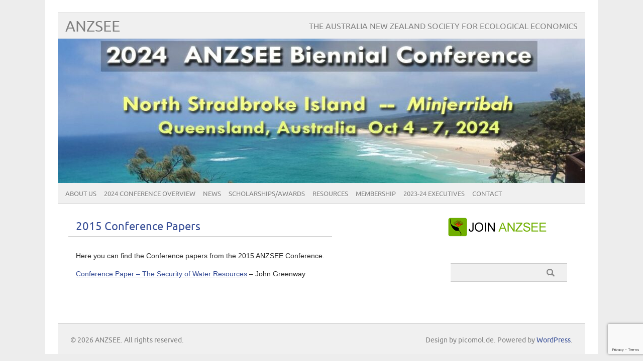

--- FILE ---
content_type: text/html; charset=utf-8
request_url: https://www.google.com/recaptcha/api2/anchor?ar=1&k=6LctP_8UAAAAAG8WmsZJOv-njCcoyJ9P3S9GV-uY&co=aHR0cHM6Ly9hbnpzZWUub3JnLmF1OjQ0Mw..&hl=en&v=N67nZn4AqZkNcbeMu4prBgzg&size=invisible&anchor-ms=20000&execute-ms=30000&cb=o4z8hje72nan
body_size: 48428
content:
<!DOCTYPE HTML><html dir="ltr" lang="en"><head><meta http-equiv="Content-Type" content="text/html; charset=UTF-8">
<meta http-equiv="X-UA-Compatible" content="IE=edge">
<title>reCAPTCHA</title>
<style type="text/css">
/* cyrillic-ext */
@font-face {
  font-family: 'Roboto';
  font-style: normal;
  font-weight: 400;
  font-stretch: 100%;
  src: url(//fonts.gstatic.com/s/roboto/v48/KFO7CnqEu92Fr1ME7kSn66aGLdTylUAMa3GUBHMdazTgWw.woff2) format('woff2');
  unicode-range: U+0460-052F, U+1C80-1C8A, U+20B4, U+2DE0-2DFF, U+A640-A69F, U+FE2E-FE2F;
}
/* cyrillic */
@font-face {
  font-family: 'Roboto';
  font-style: normal;
  font-weight: 400;
  font-stretch: 100%;
  src: url(//fonts.gstatic.com/s/roboto/v48/KFO7CnqEu92Fr1ME7kSn66aGLdTylUAMa3iUBHMdazTgWw.woff2) format('woff2');
  unicode-range: U+0301, U+0400-045F, U+0490-0491, U+04B0-04B1, U+2116;
}
/* greek-ext */
@font-face {
  font-family: 'Roboto';
  font-style: normal;
  font-weight: 400;
  font-stretch: 100%;
  src: url(//fonts.gstatic.com/s/roboto/v48/KFO7CnqEu92Fr1ME7kSn66aGLdTylUAMa3CUBHMdazTgWw.woff2) format('woff2');
  unicode-range: U+1F00-1FFF;
}
/* greek */
@font-face {
  font-family: 'Roboto';
  font-style: normal;
  font-weight: 400;
  font-stretch: 100%;
  src: url(//fonts.gstatic.com/s/roboto/v48/KFO7CnqEu92Fr1ME7kSn66aGLdTylUAMa3-UBHMdazTgWw.woff2) format('woff2');
  unicode-range: U+0370-0377, U+037A-037F, U+0384-038A, U+038C, U+038E-03A1, U+03A3-03FF;
}
/* math */
@font-face {
  font-family: 'Roboto';
  font-style: normal;
  font-weight: 400;
  font-stretch: 100%;
  src: url(//fonts.gstatic.com/s/roboto/v48/KFO7CnqEu92Fr1ME7kSn66aGLdTylUAMawCUBHMdazTgWw.woff2) format('woff2');
  unicode-range: U+0302-0303, U+0305, U+0307-0308, U+0310, U+0312, U+0315, U+031A, U+0326-0327, U+032C, U+032F-0330, U+0332-0333, U+0338, U+033A, U+0346, U+034D, U+0391-03A1, U+03A3-03A9, U+03B1-03C9, U+03D1, U+03D5-03D6, U+03F0-03F1, U+03F4-03F5, U+2016-2017, U+2034-2038, U+203C, U+2040, U+2043, U+2047, U+2050, U+2057, U+205F, U+2070-2071, U+2074-208E, U+2090-209C, U+20D0-20DC, U+20E1, U+20E5-20EF, U+2100-2112, U+2114-2115, U+2117-2121, U+2123-214F, U+2190, U+2192, U+2194-21AE, U+21B0-21E5, U+21F1-21F2, U+21F4-2211, U+2213-2214, U+2216-22FF, U+2308-230B, U+2310, U+2319, U+231C-2321, U+2336-237A, U+237C, U+2395, U+239B-23B7, U+23D0, U+23DC-23E1, U+2474-2475, U+25AF, U+25B3, U+25B7, U+25BD, U+25C1, U+25CA, U+25CC, U+25FB, U+266D-266F, U+27C0-27FF, U+2900-2AFF, U+2B0E-2B11, U+2B30-2B4C, U+2BFE, U+3030, U+FF5B, U+FF5D, U+1D400-1D7FF, U+1EE00-1EEFF;
}
/* symbols */
@font-face {
  font-family: 'Roboto';
  font-style: normal;
  font-weight: 400;
  font-stretch: 100%;
  src: url(//fonts.gstatic.com/s/roboto/v48/KFO7CnqEu92Fr1ME7kSn66aGLdTylUAMaxKUBHMdazTgWw.woff2) format('woff2');
  unicode-range: U+0001-000C, U+000E-001F, U+007F-009F, U+20DD-20E0, U+20E2-20E4, U+2150-218F, U+2190, U+2192, U+2194-2199, U+21AF, U+21E6-21F0, U+21F3, U+2218-2219, U+2299, U+22C4-22C6, U+2300-243F, U+2440-244A, U+2460-24FF, U+25A0-27BF, U+2800-28FF, U+2921-2922, U+2981, U+29BF, U+29EB, U+2B00-2BFF, U+4DC0-4DFF, U+FFF9-FFFB, U+10140-1018E, U+10190-1019C, U+101A0, U+101D0-101FD, U+102E0-102FB, U+10E60-10E7E, U+1D2C0-1D2D3, U+1D2E0-1D37F, U+1F000-1F0FF, U+1F100-1F1AD, U+1F1E6-1F1FF, U+1F30D-1F30F, U+1F315, U+1F31C, U+1F31E, U+1F320-1F32C, U+1F336, U+1F378, U+1F37D, U+1F382, U+1F393-1F39F, U+1F3A7-1F3A8, U+1F3AC-1F3AF, U+1F3C2, U+1F3C4-1F3C6, U+1F3CA-1F3CE, U+1F3D4-1F3E0, U+1F3ED, U+1F3F1-1F3F3, U+1F3F5-1F3F7, U+1F408, U+1F415, U+1F41F, U+1F426, U+1F43F, U+1F441-1F442, U+1F444, U+1F446-1F449, U+1F44C-1F44E, U+1F453, U+1F46A, U+1F47D, U+1F4A3, U+1F4B0, U+1F4B3, U+1F4B9, U+1F4BB, U+1F4BF, U+1F4C8-1F4CB, U+1F4D6, U+1F4DA, U+1F4DF, U+1F4E3-1F4E6, U+1F4EA-1F4ED, U+1F4F7, U+1F4F9-1F4FB, U+1F4FD-1F4FE, U+1F503, U+1F507-1F50B, U+1F50D, U+1F512-1F513, U+1F53E-1F54A, U+1F54F-1F5FA, U+1F610, U+1F650-1F67F, U+1F687, U+1F68D, U+1F691, U+1F694, U+1F698, U+1F6AD, U+1F6B2, U+1F6B9-1F6BA, U+1F6BC, U+1F6C6-1F6CF, U+1F6D3-1F6D7, U+1F6E0-1F6EA, U+1F6F0-1F6F3, U+1F6F7-1F6FC, U+1F700-1F7FF, U+1F800-1F80B, U+1F810-1F847, U+1F850-1F859, U+1F860-1F887, U+1F890-1F8AD, U+1F8B0-1F8BB, U+1F8C0-1F8C1, U+1F900-1F90B, U+1F93B, U+1F946, U+1F984, U+1F996, U+1F9E9, U+1FA00-1FA6F, U+1FA70-1FA7C, U+1FA80-1FA89, U+1FA8F-1FAC6, U+1FACE-1FADC, U+1FADF-1FAE9, U+1FAF0-1FAF8, U+1FB00-1FBFF;
}
/* vietnamese */
@font-face {
  font-family: 'Roboto';
  font-style: normal;
  font-weight: 400;
  font-stretch: 100%;
  src: url(//fonts.gstatic.com/s/roboto/v48/KFO7CnqEu92Fr1ME7kSn66aGLdTylUAMa3OUBHMdazTgWw.woff2) format('woff2');
  unicode-range: U+0102-0103, U+0110-0111, U+0128-0129, U+0168-0169, U+01A0-01A1, U+01AF-01B0, U+0300-0301, U+0303-0304, U+0308-0309, U+0323, U+0329, U+1EA0-1EF9, U+20AB;
}
/* latin-ext */
@font-face {
  font-family: 'Roboto';
  font-style: normal;
  font-weight: 400;
  font-stretch: 100%;
  src: url(//fonts.gstatic.com/s/roboto/v48/KFO7CnqEu92Fr1ME7kSn66aGLdTylUAMa3KUBHMdazTgWw.woff2) format('woff2');
  unicode-range: U+0100-02BA, U+02BD-02C5, U+02C7-02CC, U+02CE-02D7, U+02DD-02FF, U+0304, U+0308, U+0329, U+1D00-1DBF, U+1E00-1E9F, U+1EF2-1EFF, U+2020, U+20A0-20AB, U+20AD-20C0, U+2113, U+2C60-2C7F, U+A720-A7FF;
}
/* latin */
@font-face {
  font-family: 'Roboto';
  font-style: normal;
  font-weight: 400;
  font-stretch: 100%;
  src: url(//fonts.gstatic.com/s/roboto/v48/KFO7CnqEu92Fr1ME7kSn66aGLdTylUAMa3yUBHMdazQ.woff2) format('woff2');
  unicode-range: U+0000-00FF, U+0131, U+0152-0153, U+02BB-02BC, U+02C6, U+02DA, U+02DC, U+0304, U+0308, U+0329, U+2000-206F, U+20AC, U+2122, U+2191, U+2193, U+2212, U+2215, U+FEFF, U+FFFD;
}
/* cyrillic-ext */
@font-face {
  font-family: 'Roboto';
  font-style: normal;
  font-weight: 500;
  font-stretch: 100%;
  src: url(//fonts.gstatic.com/s/roboto/v48/KFO7CnqEu92Fr1ME7kSn66aGLdTylUAMa3GUBHMdazTgWw.woff2) format('woff2');
  unicode-range: U+0460-052F, U+1C80-1C8A, U+20B4, U+2DE0-2DFF, U+A640-A69F, U+FE2E-FE2F;
}
/* cyrillic */
@font-face {
  font-family: 'Roboto';
  font-style: normal;
  font-weight: 500;
  font-stretch: 100%;
  src: url(//fonts.gstatic.com/s/roboto/v48/KFO7CnqEu92Fr1ME7kSn66aGLdTylUAMa3iUBHMdazTgWw.woff2) format('woff2');
  unicode-range: U+0301, U+0400-045F, U+0490-0491, U+04B0-04B1, U+2116;
}
/* greek-ext */
@font-face {
  font-family: 'Roboto';
  font-style: normal;
  font-weight: 500;
  font-stretch: 100%;
  src: url(//fonts.gstatic.com/s/roboto/v48/KFO7CnqEu92Fr1ME7kSn66aGLdTylUAMa3CUBHMdazTgWw.woff2) format('woff2');
  unicode-range: U+1F00-1FFF;
}
/* greek */
@font-face {
  font-family: 'Roboto';
  font-style: normal;
  font-weight: 500;
  font-stretch: 100%;
  src: url(//fonts.gstatic.com/s/roboto/v48/KFO7CnqEu92Fr1ME7kSn66aGLdTylUAMa3-UBHMdazTgWw.woff2) format('woff2');
  unicode-range: U+0370-0377, U+037A-037F, U+0384-038A, U+038C, U+038E-03A1, U+03A3-03FF;
}
/* math */
@font-face {
  font-family: 'Roboto';
  font-style: normal;
  font-weight: 500;
  font-stretch: 100%;
  src: url(//fonts.gstatic.com/s/roboto/v48/KFO7CnqEu92Fr1ME7kSn66aGLdTylUAMawCUBHMdazTgWw.woff2) format('woff2');
  unicode-range: U+0302-0303, U+0305, U+0307-0308, U+0310, U+0312, U+0315, U+031A, U+0326-0327, U+032C, U+032F-0330, U+0332-0333, U+0338, U+033A, U+0346, U+034D, U+0391-03A1, U+03A3-03A9, U+03B1-03C9, U+03D1, U+03D5-03D6, U+03F0-03F1, U+03F4-03F5, U+2016-2017, U+2034-2038, U+203C, U+2040, U+2043, U+2047, U+2050, U+2057, U+205F, U+2070-2071, U+2074-208E, U+2090-209C, U+20D0-20DC, U+20E1, U+20E5-20EF, U+2100-2112, U+2114-2115, U+2117-2121, U+2123-214F, U+2190, U+2192, U+2194-21AE, U+21B0-21E5, U+21F1-21F2, U+21F4-2211, U+2213-2214, U+2216-22FF, U+2308-230B, U+2310, U+2319, U+231C-2321, U+2336-237A, U+237C, U+2395, U+239B-23B7, U+23D0, U+23DC-23E1, U+2474-2475, U+25AF, U+25B3, U+25B7, U+25BD, U+25C1, U+25CA, U+25CC, U+25FB, U+266D-266F, U+27C0-27FF, U+2900-2AFF, U+2B0E-2B11, U+2B30-2B4C, U+2BFE, U+3030, U+FF5B, U+FF5D, U+1D400-1D7FF, U+1EE00-1EEFF;
}
/* symbols */
@font-face {
  font-family: 'Roboto';
  font-style: normal;
  font-weight: 500;
  font-stretch: 100%;
  src: url(//fonts.gstatic.com/s/roboto/v48/KFO7CnqEu92Fr1ME7kSn66aGLdTylUAMaxKUBHMdazTgWw.woff2) format('woff2');
  unicode-range: U+0001-000C, U+000E-001F, U+007F-009F, U+20DD-20E0, U+20E2-20E4, U+2150-218F, U+2190, U+2192, U+2194-2199, U+21AF, U+21E6-21F0, U+21F3, U+2218-2219, U+2299, U+22C4-22C6, U+2300-243F, U+2440-244A, U+2460-24FF, U+25A0-27BF, U+2800-28FF, U+2921-2922, U+2981, U+29BF, U+29EB, U+2B00-2BFF, U+4DC0-4DFF, U+FFF9-FFFB, U+10140-1018E, U+10190-1019C, U+101A0, U+101D0-101FD, U+102E0-102FB, U+10E60-10E7E, U+1D2C0-1D2D3, U+1D2E0-1D37F, U+1F000-1F0FF, U+1F100-1F1AD, U+1F1E6-1F1FF, U+1F30D-1F30F, U+1F315, U+1F31C, U+1F31E, U+1F320-1F32C, U+1F336, U+1F378, U+1F37D, U+1F382, U+1F393-1F39F, U+1F3A7-1F3A8, U+1F3AC-1F3AF, U+1F3C2, U+1F3C4-1F3C6, U+1F3CA-1F3CE, U+1F3D4-1F3E0, U+1F3ED, U+1F3F1-1F3F3, U+1F3F5-1F3F7, U+1F408, U+1F415, U+1F41F, U+1F426, U+1F43F, U+1F441-1F442, U+1F444, U+1F446-1F449, U+1F44C-1F44E, U+1F453, U+1F46A, U+1F47D, U+1F4A3, U+1F4B0, U+1F4B3, U+1F4B9, U+1F4BB, U+1F4BF, U+1F4C8-1F4CB, U+1F4D6, U+1F4DA, U+1F4DF, U+1F4E3-1F4E6, U+1F4EA-1F4ED, U+1F4F7, U+1F4F9-1F4FB, U+1F4FD-1F4FE, U+1F503, U+1F507-1F50B, U+1F50D, U+1F512-1F513, U+1F53E-1F54A, U+1F54F-1F5FA, U+1F610, U+1F650-1F67F, U+1F687, U+1F68D, U+1F691, U+1F694, U+1F698, U+1F6AD, U+1F6B2, U+1F6B9-1F6BA, U+1F6BC, U+1F6C6-1F6CF, U+1F6D3-1F6D7, U+1F6E0-1F6EA, U+1F6F0-1F6F3, U+1F6F7-1F6FC, U+1F700-1F7FF, U+1F800-1F80B, U+1F810-1F847, U+1F850-1F859, U+1F860-1F887, U+1F890-1F8AD, U+1F8B0-1F8BB, U+1F8C0-1F8C1, U+1F900-1F90B, U+1F93B, U+1F946, U+1F984, U+1F996, U+1F9E9, U+1FA00-1FA6F, U+1FA70-1FA7C, U+1FA80-1FA89, U+1FA8F-1FAC6, U+1FACE-1FADC, U+1FADF-1FAE9, U+1FAF0-1FAF8, U+1FB00-1FBFF;
}
/* vietnamese */
@font-face {
  font-family: 'Roboto';
  font-style: normal;
  font-weight: 500;
  font-stretch: 100%;
  src: url(//fonts.gstatic.com/s/roboto/v48/KFO7CnqEu92Fr1ME7kSn66aGLdTylUAMa3OUBHMdazTgWw.woff2) format('woff2');
  unicode-range: U+0102-0103, U+0110-0111, U+0128-0129, U+0168-0169, U+01A0-01A1, U+01AF-01B0, U+0300-0301, U+0303-0304, U+0308-0309, U+0323, U+0329, U+1EA0-1EF9, U+20AB;
}
/* latin-ext */
@font-face {
  font-family: 'Roboto';
  font-style: normal;
  font-weight: 500;
  font-stretch: 100%;
  src: url(//fonts.gstatic.com/s/roboto/v48/KFO7CnqEu92Fr1ME7kSn66aGLdTylUAMa3KUBHMdazTgWw.woff2) format('woff2');
  unicode-range: U+0100-02BA, U+02BD-02C5, U+02C7-02CC, U+02CE-02D7, U+02DD-02FF, U+0304, U+0308, U+0329, U+1D00-1DBF, U+1E00-1E9F, U+1EF2-1EFF, U+2020, U+20A0-20AB, U+20AD-20C0, U+2113, U+2C60-2C7F, U+A720-A7FF;
}
/* latin */
@font-face {
  font-family: 'Roboto';
  font-style: normal;
  font-weight: 500;
  font-stretch: 100%;
  src: url(//fonts.gstatic.com/s/roboto/v48/KFO7CnqEu92Fr1ME7kSn66aGLdTylUAMa3yUBHMdazQ.woff2) format('woff2');
  unicode-range: U+0000-00FF, U+0131, U+0152-0153, U+02BB-02BC, U+02C6, U+02DA, U+02DC, U+0304, U+0308, U+0329, U+2000-206F, U+20AC, U+2122, U+2191, U+2193, U+2212, U+2215, U+FEFF, U+FFFD;
}
/* cyrillic-ext */
@font-face {
  font-family: 'Roboto';
  font-style: normal;
  font-weight: 900;
  font-stretch: 100%;
  src: url(//fonts.gstatic.com/s/roboto/v48/KFO7CnqEu92Fr1ME7kSn66aGLdTylUAMa3GUBHMdazTgWw.woff2) format('woff2');
  unicode-range: U+0460-052F, U+1C80-1C8A, U+20B4, U+2DE0-2DFF, U+A640-A69F, U+FE2E-FE2F;
}
/* cyrillic */
@font-face {
  font-family: 'Roboto';
  font-style: normal;
  font-weight: 900;
  font-stretch: 100%;
  src: url(//fonts.gstatic.com/s/roboto/v48/KFO7CnqEu92Fr1ME7kSn66aGLdTylUAMa3iUBHMdazTgWw.woff2) format('woff2');
  unicode-range: U+0301, U+0400-045F, U+0490-0491, U+04B0-04B1, U+2116;
}
/* greek-ext */
@font-face {
  font-family: 'Roboto';
  font-style: normal;
  font-weight: 900;
  font-stretch: 100%;
  src: url(//fonts.gstatic.com/s/roboto/v48/KFO7CnqEu92Fr1ME7kSn66aGLdTylUAMa3CUBHMdazTgWw.woff2) format('woff2');
  unicode-range: U+1F00-1FFF;
}
/* greek */
@font-face {
  font-family: 'Roboto';
  font-style: normal;
  font-weight: 900;
  font-stretch: 100%;
  src: url(//fonts.gstatic.com/s/roboto/v48/KFO7CnqEu92Fr1ME7kSn66aGLdTylUAMa3-UBHMdazTgWw.woff2) format('woff2');
  unicode-range: U+0370-0377, U+037A-037F, U+0384-038A, U+038C, U+038E-03A1, U+03A3-03FF;
}
/* math */
@font-face {
  font-family: 'Roboto';
  font-style: normal;
  font-weight: 900;
  font-stretch: 100%;
  src: url(//fonts.gstatic.com/s/roboto/v48/KFO7CnqEu92Fr1ME7kSn66aGLdTylUAMawCUBHMdazTgWw.woff2) format('woff2');
  unicode-range: U+0302-0303, U+0305, U+0307-0308, U+0310, U+0312, U+0315, U+031A, U+0326-0327, U+032C, U+032F-0330, U+0332-0333, U+0338, U+033A, U+0346, U+034D, U+0391-03A1, U+03A3-03A9, U+03B1-03C9, U+03D1, U+03D5-03D6, U+03F0-03F1, U+03F4-03F5, U+2016-2017, U+2034-2038, U+203C, U+2040, U+2043, U+2047, U+2050, U+2057, U+205F, U+2070-2071, U+2074-208E, U+2090-209C, U+20D0-20DC, U+20E1, U+20E5-20EF, U+2100-2112, U+2114-2115, U+2117-2121, U+2123-214F, U+2190, U+2192, U+2194-21AE, U+21B0-21E5, U+21F1-21F2, U+21F4-2211, U+2213-2214, U+2216-22FF, U+2308-230B, U+2310, U+2319, U+231C-2321, U+2336-237A, U+237C, U+2395, U+239B-23B7, U+23D0, U+23DC-23E1, U+2474-2475, U+25AF, U+25B3, U+25B7, U+25BD, U+25C1, U+25CA, U+25CC, U+25FB, U+266D-266F, U+27C0-27FF, U+2900-2AFF, U+2B0E-2B11, U+2B30-2B4C, U+2BFE, U+3030, U+FF5B, U+FF5D, U+1D400-1D7FF, U+1EE00-1EEFF;
}
/* symbols */
@font-face {
  font-family: 'Roboto';
  font-style: normal;
  font-weight: 900;
  font-stretch: 100%;
  src: url(//fonts.gstatic.com/s/roboto/v48/KFO7CnqEu92Fr1ME7kSn66aGLdTylUAMaxKUBHMdazTgWw.woff2) format('woff2');
  unicode-range: U+0001-000C, U+000E-001F, U+007F-009F, U+20DD-20E0, U+20E2-20E4, U+2150-218F, U+2190, U+2192, U+2194-2199, U+21AF, U+21E6-21F0, U+21F3, U+2218-2219, U+2299, U+22C4-22C6, U+2300-243F, U+2440-244A, U+2460-24FF, U+25A0-27BF, U+2800-28FF, U+2921-2922, U+2981, U+29BF, U+29EB, U+2B00-2BFF, U+4DC0-4DFF, U+FFF9-FFFB, U+10140-1018E, U+10190-1019C, U+101A0, U+101D0-101FD, U+102E0-102FB, U+10E60-10E7E, U+1D2C0-1D2D3, U+1D2E0-1D37F, U+1F000-1F0FF, U+1F100-1F1AD, U+1F1E6-1F1FF, U+1F30D-1F30F, U+1F315, U+1F31C, U+1F31E, U+1F320-1F32C, U+1F336, U+1F378, U+1F37D, U+1F382, U+1F393-1F39F, U+1F3A7-1F3A8, U+1F3AC-1F3AF, U+1F3C2, U+1F3C4-1F3C6, U+1F3CA-1F3CE, U+1F3D4-1F3E0, U+1F3ED, U+1F3F1-1F3F3, U+1F3F5-1F3F7, U+1F408, U+1F415, U+1F41F, U+1F426, U+1F43F, U+1F441-1F442, U+1F444, U+1F446-1F449, U+1F44C-1F44E, U+1F453, U+1F46A, U+1F47D, U+1F4A3, U+1F4B0, U+1F4B3, U+1F4B9, U+1F4BB, U+1F4BF, U+1F4C8-1F4CB, U+1F4D6, U+1F4DA, U+1F4DF, U+1F4E3-1F4E6, U+1F4EA-1F4ED, U+1F4F7, U+1F4F9-1F4FB, U+1F4FD-1F4FE, U+1F503, U+1F507-1F50B, U+1F50D, U+1F512-1F513, U+1F53E-1F54A, U+1F54F-1F5FA, U+1F610, U+1F650-1F67F, U+1F687, U+1F68D, U+1F691, U+1F694, U+1F698, U+1F6AD, U+1F6B2, U+1F6B9-1F6BA, U+1F6BC, U+1F6C6-1F6CF, U+1F6D3-1F6D7, U+1F6E0-1F6EA, U+1F6F0-1F6F3, U+1F6F7-1F6FC, U+1F700-1F7FF, U+1F800-1F80B, U+1F810-1F847, U+1F850-1F859, U+1F860-1F887, U+1F890-1F8AD, U+1F8B0-1F8BB, U+1F8C0-1F8C1, U+1F900-1F90B, U+1F93B, U+1F946, U+1F984, U+1F996, U+1F9E9, U+1FA00-1FA6F, U+1FA70-1FA7C, U+1FA80-1FA89, U+1FA8F-1FAC6, U+1FACE-1FADC, U+1FADF-1FAE9, U+1FAF0-1FAF8, U+1FB00-1FBFF;
}
/* vietnamese */
@font-face {
  font-family: 'Roboto';
  font-style: normal;
  font-weight: 900;
  font-stretch: 100%;
  src: url(//fonts.gstatic.com/s/roboto/v48/KFO7CnqEu92Fr1ME7kSn66aGLdTylUAMa3OUBHMdazTgWw.woff2) format('woff2');
  unicode-range: U+0102-0103, U+0110-0111, U+0128-0129, U+0168-0169, U+01A0-01A1, U+01AF-01B0, U+0300-0301, U+0303-0304, U+0308-0309, U+0323, U+0329, U+1EA0-1EF9, U+20AB;
}
/* latin-ext */
@font-face {
  font-family: 'Roboto';
  font-style: normal;
  font-weight: 900;
  font-stretch: 100%;
  src: url(//fonts.gstatic.com/s/roboto/v48/KFO7CnqEu92Fr1ME7kSn66aGLdTylUAMa3KUBHMdazTgWw.woff2) format('woff2');
  unicode-range: U+0100-02BA, U+02BD-02C5, U+02C7-02CC, U+02CE-02D7, U+02DD-02FF, U+0304, U+0308, U+0329, U+1D00-1DBF, U+1E00-1E9F, U+1EF2-1EFF, U+2020, U+20A0-20AB, U+20AD-20C0, U+2113, U+2C60-2C7F, U+A720-A7FF;
}
/* latin */
@font-face {
  font-family: 'Roboto';
  font-style: normal;
  font-weight: 900;
  font-stretch: 100%;
  src: url(//fonts.gstatic.com/s/roboto/v48/KFO7CnqEu92Fr1ME7kSn66aGLdTylUAMa3yUBHMdazQ.woff2) format('woff2');
  unicode-range: U+0000-00FF, U+0131, U+0152-0153, U+02BB-02BC, U+02C6, U+02DA, U+02DC, U+0304, U+0308, U+0329, U+2000-206F, U+20AC, U+2122, U+2191, U+2193, U+2212, U+2215, U+FEFF, U+FFFD;
}

</style>
<link rel="stylesheet" type="text/css" href="https://www.gstatic.com/recaptcha/releases/N67nZn4AqZkNcbeMu4prBgzg/styles__ltr.css">
<script nonce="cl-TmZU2O5Ud6uwOUe2SQw" type="text/javascript">window['__recaptcha_api'] = 'https://www.google.com/recaptcha/api2/';</script>
<script type="text/javascript" src="https://www.gstatic.com/recaptcha/releases/N67nZn4AqZkNcbeMu4prBgzg/recaptcha__en.js" nonce="cl-TmZU2O5Ud6uwOUe2SQw">
      
    </script></head>
<body><div id="rc-anchor-alert" class="rc-anchor-alert"></div>
<input type="hidden" id="recaptcha-token" value="[base64]">
<script type="text/javascript" nonce="cl-TmZU2O5Ud6uwOUe2SQw">
      recaptcha.anchor.Main.init("[\x22ainput\x22,[\x22bgdata\x22,\x22\x22,\[base64]/[base64]/[base64]/[base64]/[base64]/UltsKytdPUU6KEU8MjA0OD9SW2wrK109RT4+NnwxOTI6KChFJjY0NTEyKT09NTUyOTYmJk0rMTxjLmxlbmd0aCYmKGMuY2hhckNvZGVBdChNKzEpJjY0NTEyKT09NTYzMjA/[base64]/[base64]/[base64]/[base64]/[base64]/[base64]/[base64]\x22,\[base64]\\u003d\x22,\x22w75hwqfDlsOaS8OXw5rDkMOyYMOvccO8Y8KwwojDlnDDrBApWh8ZwoXCl8K/[base64]/DnlV7S8Kzw5nDscOlBcK4w6tlG0EBN8O/wp/CoC7DpD7CtMO4eUNHwqQNwpZVXcKsehTCmMOOw77CpSvCp0pAw7PDjknDrh7CgRV2wqHDr8Oowqw8w6kFQsKyKGrCk8KqAMOhwrHDgwkQwrDDisKBAQsMRMOhAUwNQMOjX3XDl8Kgw5vDrGtzNQoOw6HCqsOZw4RjwrPDnlrCkBJ/w7zCgglQwrgHTCUlSEXCk8K/w6zChcKuw7ICJjHCpx5QwolhNMKLc8K1wrbCkBQFQSrCi27DkWcJw6kPw7PDqCt1cntRCMKgw4pMw79owrIYw4rDrSDCrSnClsKKwq/DkSg/ZsKowpHDjxkHVsO7w47Di8KXw6vDolnCkVNUbsOPFcKnGcKxw4fDn8KiJRl4wp7CpsO/[base64]/Cs8OYBsOKEsKTw7ZSE8KfwpkbwpbCrcKrKEM5ZMOFBcKiw6HDpFAew7EXwprCv1/DslJSD8O3w4ghwrkHKWPDl8Oze1XDvF98RsKuDW3Dg1HCg03Drz16DMKcBMKAw53Dg8KQwpzDjcKvQMKgw4HCt1PDgmfCmXFNwopRw7hVwqJoD8Khw6fDq8OkHMKYwqvCnh7Dl8O1a8OjwojCm8Oow6jCssKsw5JiwrgSw7NSaA7CuC/DtHo7YcKOWMKdQMK9w4/DkC9Kw4t9eDzCtBwvw6cnCRTCncKMwrzDisK2wqrDsTUYw5/CscOHLcO1w5J9w60BH8K1w75JFsKRw5PDj2rCm8KIw6nCsA8pMMKwwolRIhzDh8OOUWTDg8KOLgBBLBTCkAzDrxdqw7pYbMKfDMKcw6LCi8KHXFLDssOow5DCm8KWwoAtw5p1UcOIwp/CvMKjwpvDq07DosOePCwvEnjDusO7wqI6MToMwrzDtURpT8KTw54XZsKIRlHCojHCjjvDmm0lUwPDgMOowrpEZ8O/HADChMKDFzdywoHDv8KawoHDsWfDiVpiw5sOX8KkIcKIaxMKw4XChxLDn8OHBjPDtSljwqPDpMOkwqAwOMO+VXPClsKuQ0DDqTVTWMOuBMKawoLDhsKua8KAKMOSLHpow6PCk8KUwpnDrsKxHSjDhsOSw4NrO8K3w6DDtMKgw7hOFgfCosK8EEodZhLDgMOrwo/[base64]/CkzPCjjfCp2VoKcKYDcKnTMOAH8OcRsO/w4MhNl1OFwTDvcOuWjzDlsKOw7nDlTfCu8OIw4pSfRnDjUDCtXV+wqcZVsKha8OPwpVoe00ZYcOswrdSM8KYTTHDuTjDuhEuJyEeT8Kewp9SUsKfwoIYwptFw7XCjFNfwr19czXDtMOFW8O7KQbDtTFKHWbDrCnCrMKzUMOLHzkEV1vDkcO/wpHDhT7CnR4Tw7nCpD3CvMKfw7PDk8O6KsObw6DDisK+SyQYFMKfw7zDhW9cw7XDhkPDjcKybgDCtkpNfzwTw53CqwjCl8K1wprCiWZpw5I2w6ZSwqInbm/CkgzDjcK8w4rDqMOrasO+WUBIWi/DmMK5Aw7Dr3kmwqnCjilgw7g5JVpOGgV5wrjCnMKmCicGw4rCqFNEw7gBwr/Ck8KCZnXDmsK7wpzCiU7DrhtAw4/Cq8KdBMOew4nCksORw4tXwpxUL8O6BMKGecOlwqfCh8KLw5HDmUjCgxLDt8O0QMKWw5vChMKudMOqwoMfYDfDgh3Dn2pVwpfCty56wrLDiMOyNcOIJsOray/CiU7DjcOTFMOjw5Jow67Cl8OIwrvDqxBrHMOAHnTCuVjCqVvCrGTDrF0dwokkRsKrw7DDv8OvwoFUThTCv0NVaGjClMK9IMKXfC9ow60mZcOhXcOTwpzCtsOdKFbCk8KqwqvDk3dRwr/CgsKdCsOaVsKaQA/ClMOsccO7UxIPw4dLwq3Cs8OVFcOBHsOtwoTCoznCp1MYw6TDthjDrD9Kwo/CuSgsw4tVQkkDw7kdw4taB13DsVPCvcKEw6TCljjClsKsCcK2Bm5sOsKzE8OmwpfDqnrCi8OyOcO2MyDCv8KgwoLDscOqMRLCiMK6d8KSwrxnwrPDtsOHw4fCssOHUwTCjVnCjsKIw6kVwp/CuMK0PygDM31Swr/CpWdoEgbCjHVowr3Dr8KTw6k7W8OUw412wq9cwoY3RTTCksKHwqtrUMK1wqMEesKwwoRmwqzCsipAEcKkw7zDlcOjw55Ww6zDkhDCiyQYN0lke2nDgMO4w755dB4Cw57DuMOFw5/[base64]/[base64]/wrsuRcKwwpsuwq0mPcO2SEnDtcKcw6tCw5XDj8OnVcKqwohlYcK2ZWHDoFbCsU7CpXJTw4BYVAl1ZS/Dtjg5aMOywp5Cw7nChsOSwqjCgAgaNcOMVcOSQl5eIcOjw5wQwonCqz9uwp5uwr1FwpbCtSV7HzZNG8KRwr/[base64]/CElfJMOeEMKiQMOowo/[base64]/wo/DtcKdG8OKw5kcLcOYw7TClgZ0MwITwoMbY1bDhElAwqHClcKEwrApwpnDmsOgwovCrsK0PkXCpkTCvAnDpMKew5pBecOGX8KkwqtEPhLChjfCrH83wo1+GDvDh8K/w4fDtwgmBjoewqVEwr9hw51qIhDDkUbDuAZqwqZ8w7x7w4Ngw4/Dkl7DtMKXwpXCp8KFdyA8w7/[base64]/woofSyQ/wpbDiwg4wq54wo/[base64]/CskfCp8K0w6nCh8KCDsKSw5A3GsOqw4DCpMOeaBPDgH/Co0xvw4jDm1fCt8O8WS9FfUrCiMOcXMK6QQbCnQ3CqcOhwpspwp3ChiXDg0VUw4LDi2HCnhbDjsOGYcKSwoLDtl4LB3XDr0EkKMOrTsOLeVkFR0XCo0NZTFDCjB8Kw6BywpHCi8Osa8O/[base64]/YsOXwpkfFcOvw4VjYsKMw51ecMKlZGkXwrN+wpjClMKqwobCl8KSdcOvwp/CpXNKw7/DjV7CuMKLP8KTcMONw5U1VMKiQMKow4g1a8Kxw5nCqsKXGn19w61yK8KVwq5tw4AnwrnDtw7Dgi3Co8Kpw6LCjMONwprDmSrClMKIwqrCk8KyNMKne0YDf3xMNV7Dr3snw7/CuiLCh8OMZi00a8K1fCHDlzbCv2/DiMOhFsKALAHDrMKLPQzCi8OTIsOhYETCqFDDhSzDqDVESMK+w69Yw6jCn8KRw6vCuEzCtmo2TxlPPDNpe8KMQhh/w4XCq8KwNylGIcOUDQh+wofDlMKawrVlw4LDimzDlgHDhsOUIkvCl3YrTzVLeHsZw6cmw6rDtmLCqcOjwp7CpnEzw73Cux5Zwq3Ct3R6fRrDqXDCosK7w4FzwpnCk8Osw7fDusK3wrN5RgoVC8KnAFE6w73Cg8OkHsOpOMKPMcOow53Dvit8EMOKLMKrwqA9wp/CgCvDqUjCp8Kow6PDmTBYHcKNTF9wIF/CrMOTwrUbw7LCtcKjOQnClgYCNcO0w79EwqAfwohnwqvDncKeb0nDisKWwq3CvG/[base64]/CtsOjMTnCiwHDi0XDhR/DnGtrbcKgYxc1w63Dh8Kgwp5wwqYPI8O8QS3DohHClMKxw4ZydUbDnsOuwpU5YMOxwqnDq8KeRMOMwpPDmy4fwpPDh2VtLMOowrXCoMONGcK3B8OTw5QuaMKCw7h/YsOlwpvDpX/[base64]/[base64]/[base64]/w4dIKjsew4oKFsKnw5JewopAwpwoeMKGB8OqwpBvSiJrLW/DqB5GMGXDlMKfEsKfFcOICMKSKUU4w6wffg/[base64]/DhCJ+w5rDnMK+FyrCpsK3wowEBVbCkARJw5RwwoPChHppTsO6YB82w6wCKMOYwpwgwowdUMO0dcKrw6VlEBjCuFbCucKUMsKBF8KQb8OFw5XCjMKKw4A/w4HCr2giw5vDtz7Dq0ZOw5MRC8ORLiLCm8OswrzDp8OyQcKba8OKSVwxw7BuwokFFMKLw6HDvmjCpgwdLMKMDsKDwq/[base64]/w6XClxwvwp7Cl3jDnsKgwosTw5QoAcOwHQFLwrDDpBXCqFvDoX/DjA3CgMKnDARDwos9wpjDmT7CmsOtwosHwq1xPMOLwpTDiMKUwovCpDsmwqfCu8O6NC4Cwp/CmAp5RnMgw7TCv0kPEFbCmwjConTCpcOIwq/[base64]/[base64]/[base64]/CjMKBwpPCuMKVw4HCscKgPC1Kw4XCuXjDr8Krw6kkYXjDvsOCThU4wobCp8KCwpsBw7PCtG4zw5csw7Q3bVHClzZZw7PCh8O6J8KewpNbPgozOl/DisOAGH3CsMKpQGd6wrrCi1BRw43DosOqfMOVw4PCicOqT21zCMK0wqc9WcKWTXceZMObw7TCtMKcw47CrcKWG8KkwrYQG8KEwr3CnD/[base64]/woEOw5RcwrvDpcK6w7x7DcKFDcKjw4XDlnjCsWXDkCNNYCUkOmzCscK6JcOeCEx1Mm7DqiN0Dzs8w544YQrDtgE4GyzCqQdOwplAwqR/[base64]/FlVcw7rDhGJrw6nChExow7fDvsOfLEDDn3DCrMK5GENtw6LCtcO2w54DwrnCksOIwoYsw7DCtsKzflF/TTFWDsKHw4nDrHkQw5cPWXbDq8O3aMOTNsOleSVYwpvCkz9GwrDCgxHDlsO3w68VQMO9woRbXcK8ScKzw6cHw4rCiMK6BzXCrsKSwq7DjsOmwo/DosOZcSdGw6UYSijDuMOtwpPDu8Odw6LDmsKrwo/ClyzCmUB1w6zCp8K7EQ8FajrDt2N3w5zCmMOVwo3DkXnCvMOxw6A0w5HClMKDw51JZMOqwozCoRrDsijDhnxQKRXCjkMiLA15woM2aMOydnw0IRHDhsOKw7lvwrhSw47DmlvDjlzDlMOkwqPCt8KZw5MiLMO+CcO4N3QkFMK8w4/DqCJ2aQnDisKcQwLCmcOSw7Jzw6jCtDLDlSnCgVDCiVHCqsOcScK0csOhF8OGJsOgDFEdw7oKw4leHMOsL8OyWz09wrLChsKAwobDnh5yw4Erw4nCvcK6wp42SsOuwpzCmm/DjVnDp8Kxw7dDX8KIwoAnw7DDlMK8wr3CvQzCmhIpJcOCwrRQV8KhOcKVFS1GTC9kw6zCsMO3RGtuCMK8wq4Dwok2w49JKChQRDcGIsKxa8OVwpbDrMKBwrfCnznDpMO/OcO4GsKzMcKVw43ClsKSw77DojvDkwx4M11zCQzDhsOvG8O2P8KMJcKcwrs9OT5HZ2nCoy/Cq01ewqjDlnx8VMKewrjCmcOzwowyw6thw4DCssKlw6XDhsOlCcK/w6nDi8OawowNSzbCsMKqwq7CucO2CjvDhMOVw4DCg8K+AQLCvhoqw7UMD8KIwpjCgn9Jw69+esKmbic9fF87w5fDsBtwFsO3Q8OAFTEkDn1pEsOuw5bCrsKHa8KwCyREO1/Cn38eKQDDsMK4w5DDvFbCqGTDl8OIwpzCiQzDiwDCgsO3CMKoHMKYwoDCkcOIFMK8QcOyw7TCsy3CrUfCvh0Yw6LCkcK+CRQGwrfDljpiwr0/w6trw7tfD3EUwoQLw4JyXCROblbDg27DjsOfdyFJwqYEWDnCtlsQYcKPCcODw4/CoBTCnsK8w7LCgcO4IsO5SiPCuQRCw6/DpGXDocOYw6c9wojDosKVEC/DnTEIwqfDgS47fj7DisOKw5sCw6XDtBlAPsK3wrh3wrnDtMKPw7jDu1Mjw6XCiMK0woVbwrtgAsOIwqHDrcKnYcOIDMKWw73Ck8Kow5gEw7/[base64]/DnMOaw7IfeWFFCcKvw4rDjxfDrhp4VQbDtMKGw7LCrMO/G8OTwq3Cv3U2w7hkfn0xDVbDlcKsXcKIw71Ww4TCjhXDg1DDgV5KXcK3XnkOQ3JbccK2BcO9w7TCoAnCiMKqw6JFw4zDsi/[base64]/CrhkjwrPCj8KuwqtHwoJdKFvDosK6woslEl4pXcKBwoXDucKuJ8OzHMKfwoIQBsOIw4HDmMKOEDxVwpDCoC9rWQk6w4vCv8OJNMOPdBPChHlNwq5rMmbCi8O8w7FJWxhhAMOpwpg5ZcKNCsKowrVvw4Z1aCPCnHZZwoDCt8KZFG5lw5YHwrIsaMKdw7/CsyzDr8KdccOOwp/DtQBsNDHDtcOEwozDvGHDuWEVw5drHzLCmcKawrBhZMO8KcOkIgJAwpDDkx4/w4pmUE/CicO6PGBowqV3w5/DpMOAw64Iw63CpMOIQMO/w6NTRFt6CxMJZcO7NcK0wp80wr1Zw4RwNsKsPw58VyMAw6DCqTDDrsO6G1IdWnxKw6vCoEJiOUBMJ1rDvH7CswAgUmIKwrTDpVPCsDxeW3kKUFYJGsKuw7c+fwnCusKTwq8rwogTVcOPG8KPNgBtRsOqw59UwoNbwofChsOcQMOWSUXDl8OxMsKGwr/Cshp6w6nDskDChRPCpcKqw4PDicOLwo8Vw4QfLF4ywqEgUgVKwqXDlMKON8KJw7fCocKew6VMGMOrG3JAwrxsBcKJw40Gw6d4IMK0w5RTw7cHwqTCgcK/Jw/DqmjCucOyw7rDj0BiOMKBw6nDojZIDXLCgjYIw64FUcOqw5tndFrDrsKieikywptaasOqw5jDlsKcCsKwS8Oww5jDv8K8FiRKwqw8Y8KQccO7wofDlnbDqsOLw5jCtQIvcsODeRHCoQBKw4BZb219wq7Cq3Jtw4rCuMOgw6QxXsKawo/DqcK6XMOpw4vDmcO+wrrCv2/CvG9LWmrDssKPI35fwqHDi8Kswrd8w4bDmsO4wqvCiEN4U30ywoQ7wpbDnywmw4sdw7QIw7jDlMKpd8KuScOKwozCnMKjwobCkFxjw7nCgMOOaR0DM8KgfADDuzvCoX3CmsKqesK3w4LDpcOeDFvDoMKFw40+PcK/w4PDjlTCmMKBGU/DpULCvAHDum/DssOcw5R8w6zDphbCqEAHwpoyw4dwCcKJf8Omw5JCwqhWwpPCrUvDv0k9w7jDnwnClVDClh9awpzDrcKaw5BCTw/DlE3CpMKEw5hgw7DDu8KOwqbCoWrCmcKawqbDgMOnw50WKCLDtlTDulsXI2fDo0R7wokyw5bDm03Cl0DDrcKrwo/CoCQPwpXCpcKrw4QUbMOIwp4QHHXDmHkAT8ONw7EWw5/[base64]/CsEFEwo7DnTxwaMK+w53CkcKCwrzDintoWHnDmMOcDTJpLMOkASTCpijCjcO+XyfCtAwfekLDoQrDicKGwpjDjcKeHkLDjg4vwqLDgxMGwpDCtsKcwqxHw7PCowoJcUnDtsOSw6MoC8O/wofCnU3Dp8OUATPDqxIywqXChsOjw7g8w5w9CcKDIWdRdsKiwocKQsOpfMO8woLCg8Opw7/CrVVsZcK/d8KxAwHDukMSwp4FwoxYSMOLwoLDnybCjnEpTcKpY8O4wqoGMWsCJCQCa8K2wrnCjw/DksKmwr7Cgg4heg9qaEt2w5EJwp/DmFFRw5fDhTzDt2PDn8OrPMO7GsK8wqhoWQLDusOyL2zDksKDwrjDuAzDl0MwwoHCom0qwqHDujzDvsKXw5NKwrLDt8OGw7BowrYiwoVlw4sZKMOlCsO5Nm3DnMK5d3ooe8K/w6Ivw7TDrUvDrgNQw4/CmMOtwp5JKcKibVnDgMOuEcO+BjbCtnjDgsKTSyBvLADDs8OhRWfCvMOSwoXDtizCtUbDlsKFwp42d2UNFMKaXFxAwoY1w713CsKdw7FaCH/DnsOew4nDsMKdYMKGwrpOR07CiXrCtcKZYMORw5TDnMKmwo7CmMOhwrrCsHE2w44DeT7CvBpNSmjDsyfClsKAw6vDsGErwqZ1w4EswrIJVcKlcMOOEw/Do8Kaw41iJxBcWMODCHoLHMKTwopjNMOvO8Oxa8K9eCnCmntUE8KTw7RhwqHDksK0wrfDucKuVHEUwoYaJsKrwpjCqMKKP8KGXcKTw7RjwppNwqHDuXPCmcKaK2MwVnHDhmXCsmR9SyVsBVvDgEnCvHfDj8OzBVU/NMOawovDpUnCiyzDosOOw63DoMOiwrAUw4opBSzCpwTCkiTDlyTDsivCpcKOEsKSVsKlw5zDhUEcVWPCqsOqwpAtw5ZHd2TCuTInXhNnw6k8RDN7wokrw4TDhsO/wrFwWsKOwrseBVtpXFTDtMKMD8OOX8O4TyVxwrd5KMKLZXxDwqJJw4sew7bCv8OnwpwodyzDpcKIw6/Dsg1EMw1dbcK7N2TDsMKEwqRTZMOVWkETScOkUcOOwossLWArfMORXVTDmB/CncKjw4/Cq8KkY8Ozwp9Tw7/DmMKMRxHCscKLKcO+cBgPTsOZGDLCnjoawqrDgQDDmiHChgnDkmXDqG4Yw77DuTLDssKkHiErdcKewpxPwqUow4HDqkQzwq54csKnXwzDqsKyG8OdG3jChyrCuAAsOGo9KMO/acOdw7AOwp1bHcK5w4XDgGUqZU/Dl8KYw5JAMsOORE3DksOrw4XDiMKMwosawotbRWpBVlfCiwrCp27DkVXDksKeYcOxecOrFTfDr8OxTmLDpk5rfnjDjsKNF8O6w4NQElcuFcOJS8Kxw7dpTMKBwqLDqWYDQRrCrjMIwrA4wqXDkAvDjiYXw5prwqnDikXCjcKNFMKfwoLCtndVwp/[base64]/DlTHDrcKFYcKcJsOZe8KHAhh6wosVNcOHIzLDscOYemHCq1jDs206VcOnwqspwqdzw5xQw71gw5R3w5wac0kcwrYIw55LaGbDjsKoNcKMT8K2N8KkTsO/XzvDoyJjwo99d1LDhsOoM3wEYcKzWS/CisKKasOPw6vDjcKkQVLDq8KKKC7CqcKrw4TCg8Ouwo4UZcKNwqgxYiTChzfCt0TCpcOXHMKPIcOeIkBywo3DrSd5wqXCqShseMOHw7UzHUspwojDicK6CMKXMx0kf2/DlsKUw7V+w6fDgkzDkH3DhznDkVpcwprDqcONw5ckG8O8w4LCpMOHw6wIX8OtwpPCg8KCE8OEYcObwqBMOAYbwrXClGbCicOnRcOewp0GwqgBQ8OdL8O8w7U1w4IoFATDpgEtw4PDlCVWw7AkJ3zCjcK9w6XDp23Dt2c2ZsOKDH/CgcOqwqrDtsOIwojCr0cGNsK1wp10TQXCj8OrwosHNTZ1w7/ClsKcOsOQw4ceSCPCsMKawoUHw69DYsKpw7HDg8OywpnDhcOren3Dk3R8IlXDiWEIUDg7VsOSw5MJSMKCa8KhZ8Ogw4scScKxwqweFMKcfcKvc0MEw6PCr8KoYMOXexM9eMOMScO1wq7CvRhAZgliw5Nww5PCjMKkw6c9FsOYNMOzw7Yqw4LCgMKPwpI6RsKKW8OjEi/CucKNwq1Hw7t5PnZeY8K+wqQYw6AAwrE2XcKqwr8pwrVYEcO3PsOow6Q7wojCqXTCi8Kww53DsMOOTBQ8KMOwaDXDr8KRwqFzw6XCp8OjDcOlwovCusOVwr4KYcKPwowEbDjDixUNeMKbw6fDg8Orw5kVTH7Dvg/Ck8ONe27DuRhMaMKzOk/DocOScMO2P8O9w7VbYMO3woXCrcODwrLDtGxjLQ3DsyM9w6o8w6RWHcKJwrXDssO1w5QUw7nDpj4bw57DmMKFwqrDn0YwwqBHwrFSHcKZw6nCvgXCilzCtcKfUcKSw5vDtsKhCsOdw7PCgcOgwr0Zw7xPTEvDv8KfTHdbwqbCqsOjwp3DgMKtwoFSwo/Dn8Ohwr0WwrvCm8Ouwr7CpcO+cAo1aCjDi8KnGsKSfQzDpwUxaVrCqQBxw7DCsjPCicObwpwjwr9Fd0FDX8KZw4gjL31IwoLCihsJw7XDq8O1WjUiwqQUw5/DksKNBMOEw4HDknsgwoHDtMKjFS3CjMKvw7HCiR8pHnxkw7ZyCMKwdC/CuwPDqMKsAMKaGcOFwrbDuC7CvcOUQcKkwrbDu8KyDsOEwrFtw5jDghdTY8OzwqxMJHTCpm/Di8KkwozDjMOgw6tXwpLDgkY/YMOsw4Z7wpx+w5xww73CmMKzC8OVw4bDmcKJXzkFXRvCoEhjUcORwq0ldTYQWU7CtwTDqMKuwqEfL8OFwqkiSsO3woXDqMKjasO3wr0uwqktwq3DsmHDkiPDvMO1J8K3UMKqwonDv0Bec0Q+worCn8OuR8OSwqwiIMOxfSnCg8Kww5vCqjvCtMKrw5PCjcOmPsOzfhh/b8OWGwlLwqtPw53CrRJNw5NQwqkuHXjDs8Kuw5ZYPcK3wo7ClidZUsO5w47DgiHCgAgAw5cfwrw9CcKFeTg3wovDt8KVA3dTw6sfw5vDlzVfw4/DoAkFUy7CjS1aSMKQw5jDkBpFVcO6fW15EsOBNi00w7DCtcKjNBvDjcO0wo/DujZVwpfDusO3wrETwrbDv8KAIsOvEX5DwprCtRLDinM1wrbCnz1JwrjDmMKYWXoZGsOqC1FvVmrCoMKDVMKKw7fDosOVcxcTwptnRMKgeMOaBsOjLMOMMsKQwojDmMOeDnnCr0UswpnDqsKFYsODwp15w47DhMKkLGZCXMOow5zCksOCVyBrV8Orwq1TwrDDqS/CpMK5wrV3EcKZQsOFN8O4wrTDo8OzBDRPw6o2w4gjwojCjVrCsMKuPMOHw43DuwoEwotjwq9hwrV/wr/DgnLDoG3ComlNwr/[base64]/[base64]/PRfCoV7CpCNuwqMswrVzw6BgM2fCrcKiwrA6Xi4/Y3o4PVpzUMKXdSQuwoAPw73Cq8KuwpxyLjB5wqdAe39MwpvDo8OuAmTClUpYN8OhUnhlIsO2wo/Di8K/wqMHVsOfbGITBsOYZ8OBwp0ZDsKLViLCnsKAwrTCkcO7N8OtQRfDusKpw6XChxTDv8OQw7V7wpkXwpnDnsOMw54tKxk2bsK5w4A7w4/[base64]/JMOGa8K0O8OHaEHDu8KmD8OLw57DlMKeOcKsw7pkJ3LCoWrDlCbCkcOmw4hXKRDClzbCnXhGwpJHw4dww6pRTTFRwqsRKsObw5ECwpdyA3rDj8OCw6rDp8OuwqISVTvDmxw+KsOvRsOxw7ANwrHCjsO+BcODw6/[base64]/[base64]/Cgkg2Mn3DrXzDnMKlw6HDn8KVw77CqV42woPDoADDh8Oew7LDmCNZw4VODcOsw6jCghozwpvDpsOZw6l7w4LCvUbDtnfCq2fCtMO8w5zDvyzDjMOXIsOIWHjDi8OaRcOqS0sPNcKhd8Ozw7zDrsKbTcOZwpXDr8KtfcO0w4d/wpXDicK/w61gDn/CjsOnw6tBRsODdnnDtsO5FAXCrg8bdMO3FlfDvB4OJcOpF8OiSMKedTAeG0lFw77CiHxbwrg2LMOmw5LDgsOEw517w59vwq/CuMOFAcOjw4xsahrDp8O+LsOBw4szw5Adw7vDkMOBwq8uwrnDrMK1w6J2w6vDh8KzwpPCgsK7w7l/AEbCkMOqIsOnwp3DvHQ2wrfDs14jw5UFw6VDH8KOw6dDw6tsw5bDjRgYwrXDhMOsciXDjx8UO2Iowqtfa8KAZztEw4tCw6DCtcO7dsK/HcOnRSbDjcOqfDPCuMK7K3UgRMOXw5DDpD3Dlmo/[base64]/DicKhwrzDq8KeOD0WQTRww4Qbw70Lw67DuMOXDR7CosOXw6lyaDV7wqZow77CtMOHwqIsRMOjwrXDsB7DvHN1DMOyw5NlEcKQNW3Di8KJwrFbwovCu8KxZybDtsOhwpk4w4cAwoLCvHkoQcK/[base64]/CiMKYKsKqBDvCp8KmwqYfCsOlw4fDjzIKwpQGMMOjFsK2wqPDocOSa8K0wohYV8ONYcONTkl6woTCvgPCtwfCrT7CjULDqxNNcnoLX2FuwoPDrsOsw64gcsK1PcK4wqfDhS/[base64]/DrMOxQsKbZ8Ozw5jCmcKkRsK9N8KnwojDnnrDhELCt2p7SCnDj8OzwpzDvA3CkMOxwqJfw4vCl2gmw7jDlQgZUMKjc2DDlUTDkS/DvjzCl8K4w5UuQsKNRcK5EsKnG8Onwp7CqsK7w5VAw4pZw4h9dknCm27DhMKra8OHw6Eow5vDvUzDp8KeAisVG8OQKcKQKGzCiMOjNiMPGMOQwrJpKmHDrFBpwocQU8KaDHUlw6/DklHDlMOZwrFsVcO1w7rCnFEqw6lIFMOVQQXCuHXDsloBcy3DqcOtw5/Dli5cVGAMY8Kkwrs0w6pJw7PDtG0IJg/CqQDDt8KJGTfDqsOtwrMTw5YMwqoRwolYWMOFanNGKMOiwq/CkW0fw6DDjcOvwr5tL8KMJ8OTwppRwqLCgC7CgMKsw5zDn8O7wpB9w73Cs8Kxdjlpw5/Cm8KbwogXTMOeZxoBw4gJRmvDg8OUw74AR8O0dnpiw5PCvC5pOkFrWsOqwrvDr1Btw6Mze8KgLsOiw4/DmWjCpBXCt8K4f8OqSATCmcK1wrzCpEopwrVSw69DO8KpwpthDjXCuwwMaDtqaMKvwqfCtwlgVnw3woLCrcKmf8O/wqzDmk/DtWjCqsO6wowjYRdUw6kqNsK/KMOQw7LDskISXcK8woJVTcO3wqnDhjPCr2zCiXAyfcOWw6MXwpN/wpJXch3CmsOWSmUBO8KRTk4bwr8lOF/Co8KVwr89R8ONwpA5wqbDm8KYw7Uyw5vCh2TCiMOowr0JwpHDjMKwwpkfwqYxWcONJsKVEGNNwp/DksK+w7zDsVjCgQY3wqnCi29hHsKHM0g1wowxw4AKThrDhjJyw5RwwoXDjsKrwqjCkVlSHcKDwqrCucKzFMOhAMOSw4QQwp7CiMORYMOtTcO8bsKCKx7DqA9ow6jCocKOw7TDpGLCmMO0w4pHN1/CuFhww6dCRljCpibDp8OjZ19rCcKSGcKCwrfDhkZ+w67Cvj3DuCTDqMOJwociXXLCmcKURDFdwqRowqIdw7/[base64]/Ct8ONwoxFMMKrwpNNCDpxwoxuw4R8wpHDtXoawqXCuxYFH8OWwpzCgsKSchbCoMKjL8OiIMO+KRsIYnfCsMKYV8KYw4B/[base64]/[base64]/[base64]/[base64]/[base64]/CljHCo8ONwoUDWzMowrtjecKcNGQDw5tNMsK1wqbDv0c6D8OdTsK0XMO4EsOkIwbDqHbDs8K1ZMKpBEpCw71lfTvDgcKhw60oSsOEb8O8w7TDtV7CrS/DiFlnJsKQZ8KGwovDsHHClQpwaDrDoBIjwqVvwq5hw7TCgGnDm8OlAQXDjMONwo19BsK5wobDhnfDpMK2wpkTw4BOdsO9IcKYOcOgY8K3MsKieGLCqRXCiMOnw6bCuhDCiTdnwptTNUHDncKOw7HDvcKiSUrDji/[base64]/SmQvNB/CjcKTcjrDqDVhZ8OgB8ObwpM/[base64]/DrGHDm112wodWX8OpUyxsw5YBwp3DsMO0wqtVdFQ/w5wuS1bDuMKYYhtgTkZ4XmBZbC9fwrNewo/CsC4dwpcQw50wwrYEw7VVw4lnwpESw6LCsxPCpTgVw4fDlFwWKAY2AV85wpU+KA0jCGHCqMOmwrzDh3bDhT/[base64]/DmcK7wpvDvGcIAcO5w5jDrsO3KVQ0TivDl8KSOTLDp8OWMcOowqjCrTdAKcKDwqUfUcOuw7hPb8KAUMKoeG5ywpjDqsO4wqnCqH4cwr99wpHDjjrDqMObRQZkwpQKwr5qIwjCpsK0VlnDkmg+wp9Zw6spZMOcdwVPw6LCvsK0P8KFw4pEw5R/[base64]/[base64]/CqRDDmhHDlwIJw7lew5rDm8KGw5nCu8Kvw7nDtxDCqsKIOGPChMOYMsK/w5cFFsKNZsOpw4ANw60gKUfDhBPClV4mY8KuA2fCmTDDoHcKKQtww7kFw7VmwoIdw5/Dh27Dm8K5w51QIcKvJR/CgFAPw7nDrMO7UGNTSsO9BcKbRW/DtsKSLxFow7EYOMKAScKMH1BFN8OCwpHDh1tawp0cwonCqFLCrhPCqh4GVH7CvsKTwonCksKXZmnCtcObaCASM30Bw5XCp8KlW8KLaDnCqMOCRhB9ZHlaw68ZLMK9w4HChcKAw5hBfcOWBkIuw4/[base64]/[base64]/w7nDksO/w7LCvBvDrcOvw5EAT8KuRj3CrsOVw6VDb39dw6YACcOfwqXCqDjDicOZw4XCtjTCvMO6bXjCvmnCth3CiQxgHMKPZcK9TsKBT8Odw7pRU8KqZV9jwph4Z8KHw7zDqEYeE09gdX8ew4fDp8K/[base64]/Cj8OmTMKWGy5GesKwwqZqw4lhCsK/V2Yqw4bDjEZ1WsK1PEbCiUTDhsKewqrCm1NTP8KTRMKeeyzCmMOkbgTCo8OceVLCo8KrGl/CmcKKCS/CjC/ChCHCqyvCjlXCqGRywqLCkMOMFsK3w6o2w5NDwrjCicKnLFZVAjxfwpzDqsKBw6ACwobCoWnCnx8IL0TCgsKGezPDpsOXJEHDrMKHb3bDgnDDlsOjCz/CsSTDrMKbwqlVaMOaJGJmw6RVwrTCq8KJw6BQWTpnw7fDj8KqA8Oxw4nDj8OMwr4kwqs7aUd0Mh7CncKUKkTCnMObwozDmjnCuEzDusKEG8Ktw7cEwrXCo35pByoIw6/CoyjDhcKqw53Cg2QRw6lFw75fTMO/wonDscKAEsK8woxew4N8w4QWTEl5Pw7CnknDh0vDqMOgBcKoBy0qw4RoMMOeQAlGw5PDpMKZSE7ChMKJGD1gScKeU8O9NErCsVUlw59jGDbDlAgsJ3LCh8KMQ8KGw4nDukxzw50Kw75PwqTDvxJYwqHCq8OcwqNkwpzDt8ODw7o/U8KfwoDDoDhEP8KaA8K4I0cCwqFvVTfChsKaPcKJwqATZ8KGBnLDh1DDtsKIwrHChMOjwrJfKsOxYsKtwoHCqcKsw6thwoDDvzjCocO/wqpzUXhLBh5UwqzDsMOXNsOGBcKQZjrCj3zDtcKQwqISw4gkJcOiDEhAw6fCksKyY3ZGKQbCpcKTMFvDlUxTRcOeGsKZQRh+wp/DpcOBw6rDrxFGS8Kjw67CgcKRw7oPw5JvwrxHwrHDl8Ose8OGIMOjw50cwoE+IcKJKWQEwobCqjEwwq7CsSwxwprDpnbCnHo8w7HCpMO/[base64]/Cu8KJwpxdQcKhKCzDtMKLQsOxZsOYw7DCoiRDwqV8wqUGbsOFFwvDh8K6w4jCnkfCuMOjwqrCgcKtRAwlwpPCj8KRworCjlJ5w6IAdcKQwr1wf8OzwphZwoB1YSByWVbDrD56XAdHwrhQw6zDvsOxw5vDi1cVwrVOw7o9JEk2wq7DjcOuR8O/ecKoM8KEb24+wqh4w5XCmnvDvynDt0FgPsK/wo59B8OlwoRNwrnDmXXDoj4MwobDgcOtw5vCjMOsVsOtwrXDjMK7wpZ9YMK0KQp6w5DCtMO7wpDCnDEnIzgsIsKmelPCs8KnH3zDl8KzwrXDn8Knw4fCqsOARsO+w6fCocOrYcKqA8K+wqYmN3rCu0hebMK8w4DDiMKrWMOeaMOfw60jUXLCow/DuThDJShUUyVVEWENwokzw60JwrvCgsKpcsK9w7TDuwN3Pyk7AMKMcjjCvcOzw6vDusKIdH7Ci8OFC3bDl8KmDl/[base64]/DlEsURMOkfcKfwqAYwpnCtMOcw5vCmcO0woEYDMKrwqtnasKEwqvCi1PCkMOaw7nCvyNHw4vCmxPCvzbCq8KPdyPDjzVIw6PCjiMEw63DhsO+w5bDgj/[base64]/[base64]/CpWDCkDjDrVzCn8OIX8KEM8OfdMKjw4rDlcOzLSbCsUtEw6B5wrwBwqnCrsK7wqMqwqXCp3NoeFQawrJ1w6rDmR3CpGNMwqLCoidSM0HDuiUFwqHCiTfChsOtRT0/BcOrw7bDssKOw4YzbcK0wqzCi2jCtAPCoAMiwqdpNEUGw482wrYnw5twJ8KsYWbDlsO6Ww7DiEjCtQXCocKLRDwrw5jCm8OKdgfDn8KfW8KQwr0PL8OCw6MwG2x8Q1AZwo/[base64]/DvcOXThgywq/Cr8OybSIUwp1owq4pT8Opwq1OEMKQwpzDoxDCmA4zF8Kbw4zCrgYSwrDDvSdbwpNbwrADw5g7eHbDr0PCr0/[base64]/esK8w7HCtRk6OxTCgcK0cTl9w7RXw5DCpcK+O8KLwpoIw6LCt8O0U2IgJ8OCWMO9wrvCrwHCg8KGw6/DocO6GMOUw5rDv8KwFDHCk8K5CsORwroyBwolF8OSw5JaAsONworCpQTDmcKRFQrDli/[base64]/[base64]/DisKYfgFxw50Two7DocK3w73Ch8OcwpJLwpfDrMKSFGPCokfCs3h9DcOde8OAX0BJKhTDt0w8w58Zwr/[base64]/[base64]\x22],null,[\x22conf\x22,null,\x226LctP_8UAAAAAG8WmsZJOv-njCcoyJ9P3S9GV-uY\x22,0,null,null,null,1,[21,125,63,73,95,87,41,43,42,83,102,105,109,121],[7059694,362],0,null,null,null,null,0,null,0,null,700,1,null,0,\[base64]/76lBhnEnQkZnOKMAhnM8xEZ\x22,0,0,null,null,1,null,0,0,null,null,null,0],\x22https://anzsee.org.au:443\x22,null,[3,1,1],null,null,null,1,3600,[\x22https://www.google.com/intl/en/policies/privacy/\x22,\x22https://www.google.com/intl/en/policies/terms/\x22],\x22wXtj+JreRE/uMn/2lgkBYUpExfGIesrkoTzMQveaOqE\\u003d\x22,1,0,null,1,1769792721453,0,0,[79,229],null,[139,240,73,196],\x22RC-4soYq0gpVxjibA\x22,null,null,null,null,null,\x220dAFcWeA6x-URYPw4C8EEd3-bJc6L6OBBptAuQf68Qd3pSyXdCsjl_wK8LOv_04mMNhWTip9pkqQ3cmplimr9ZbIC2qqqJF3MG8g\x22,1769875521468]");
    </script></body></html>